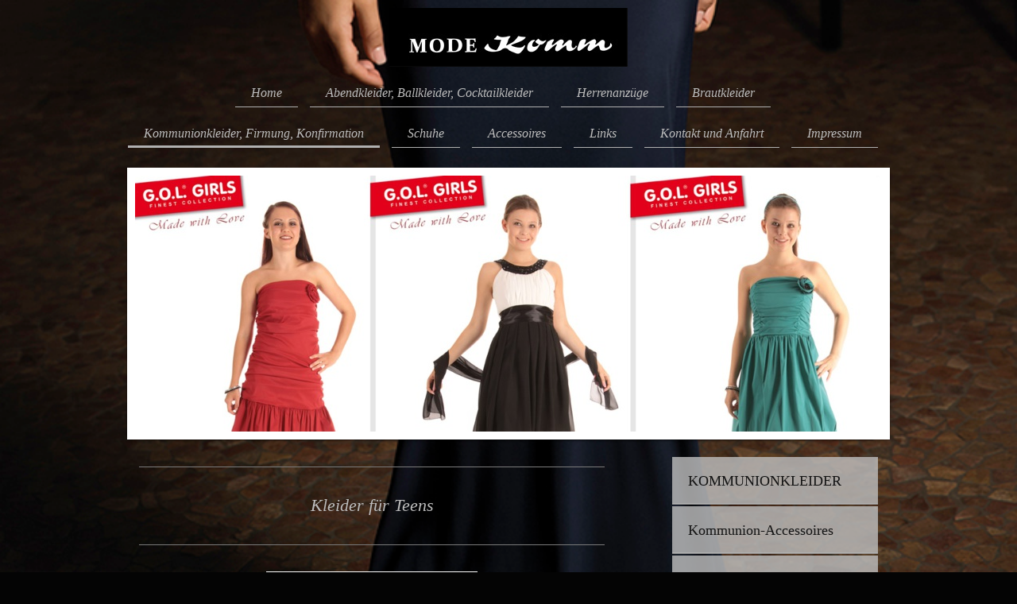

--- FILE ---
content_type: text/html; charset=UTF-8
request_url: https://www.mode-komm.de/kommunionkleider-firmung-konfirmation/kleider-f%C3%BCr-teens/
body_size: 8845
content:
<!DOCTYPE html>
<html lang="de"  ><head prefix="og: http://ogp.me/ns# fb: http://ogp.me/ns/fb# business: http://ogp.me/ns/business#">
    <meta http-equiv="Content-Type" content="text/html; charset=utf-8"/>
    <meta name="generator" content="IONOS MyWebsite"/>
        
    <link rel="dns-prefetch" href="//cdn.website-start.de/"/>
    <link rel="dns-prefetch" href="//107.mod.mywebsite-editor.com"/>
    <link rel="dns-prefetch" href="https://107.sb.mywebsite-editor.com/"/>
    <link rel="shortcut icon" href="https://www.mode-komm.de/s/misc/favicon.png?1382721468"/>
        <title>MODE KOMM - KLEIDER FÜR TEENS</title>
    <style type="text/css">@media screen and (max-device-width: 1024px) {.diyw a.switchViewWeb {display: inline !important;}}</style>
    <style type="text/css">@media screen and (min-device-width: 1024px) {
            .mediumScreenDisabled { display:block }
            .smallScreenDisabled { display:block }
        }
        @media screen and (max-device-width: 1024px) { .mediumScreenDisabled { display:none } }
        @media screen and (max-device-width: 568px) { .smallScreenDisabled { display:none } }
                @media screen and (min-width: 1024px) {
            .mobilepreview .mediumScreenDisabled { display:block }
            .mobilepreview .smallScreenDisabled { display:block }
        }
        @media screen and (max-width: 1024px) { .mobilepreview .mediumScreenDisabled { display:none } }
        @media screen and (max-width: 568px) { .mobilepreview .smallScreenDisabled { display:none } }</style>
    <meta name="viewport" content="width=device-width, initial-scale=1, maximum-scale=1, minimal-ui"/>

<meta name="format-detection" content="telephone=no"/>
        <meta name="keywords" content="Mode Komm, Mode-Komm, Mühldorf, 84453, Abendkleider, Abendkleid, Abendmode, Abendmoden, Ballkleider, Ballkleid, Cocktailkleider, Cocktailkleid, Brautkleider, Brautkleid, Hochzeit, Braut, Bräutigam, Kommunionkleider, Kommunionkleid, Landshut, Rottal-Inn, Altötting, Traunstein, Rosenheim, Ebersberg, Erding, Dingolfing, Dingolfing-Landau, Deggendorf, Passau, Berchtesgadener Land, Berchtesgaden, Miesbach, München, Freising, Bayern, Oberbayern, Niederbayern, Oberösterreich, Salzburg, Umgebung, lokal, regional, Suche, Mode, Modegeschäft, Abendmodegeschäft, Brautmodegeschäft, Fachgeschäft, Abendgarderobe, Abiball, Abschlussballkleider, Festliche Mode, Festliche Bekleidung, Bekleidung, Kleidung, Kleider, Brautaccessoires, Brautatelier, Brautausstatter, Brautboutique, Brautgeschäft, Brautgeschäfte, Brautschuhe, Brauschmuck, Brautshop, Brautstudio, Brautmodenboutique, Brautmodenfachgeschäft, Brautmodenfachgeschäfte, Brautsalon, Brautsalons, Brautschleier, Hochzeitsaccessoires, Hochzeit, Accessoires, Hochzeitsganzug, Hochzeitsausstatter, Kommunionanzüge, Kommunionkleidung, Fashion, Festliche Mode, Frühjahrskollektion, Schlussverkauf, Schlußverkauf, Sommerkollektion, Übergrößen, Frack, Anzüge, Anzug, Business, Businesshemden, Designeranzüge, Glanzanzüge, Hemden, Herrenausstatter, Herrenbekleidung, Herrenhemden, Herrenhosen, Herrenkleidung, Krawatten, Herrenmode, Modehaus, Modehäuser, Jacket, Jackets, Sakko, Sakkos, Weste, Westen, Luxuar, Germanys next topmodel, fashion new york, le kress, weise, kleemeier, masterhand, barutti, digel, baumgart-kretzschmar, eisend, Modehaus, Modehäuser, Kleidung"/>
            <meta name="description" content="Neue Seite"/>
            <meta name="robots" content="index,follow"/>
        <link href="//cdn.website-start.de/templates/2113/style.css?1724143388249" rel="stylesheet" type="text/css"/>
    <link href="https://www.mode-komm.de/s/style/theming.css?1707392281" rel="stylesheet" type="text/css"/>
    <link href="//cdn.website-start.de/app/cdn/min/group/web.css?1724143388249" rel="stylesheet" type="text/css"/>
<link href="//cdn.website-start.de/app/cdn/min/moduleserver/css/de_DE/common,counter,shoppingbasket?1724143388249" rel="stylesheet" type="text/css"/>
    <link href="//cdn.website-start.de/app/cdn/min/group/mobilenavigation.css?1724143388249" rel="stylesheet" type="text/css"/>
    <link href="https://107.sb.mywebsite-editor.com/app/logstate2-css.php?site=785301541&amp;t=1764189997" rel="stylesheet" type="text/css"/>

<script type="text/javascript">
    /* <![CDATA[ */
var stagingMode = '';
    /* ]]> */
</script>
<script src="https://107.sb.mywebsite-editor.com/app/logstate-js.php?site=785301541&amp;t=1764189997"></script>

    <link href="//cdn.website-start.de/templates/2113/print.css?1724143388249" rel="stylesheet" media="print" type="text/css"/>
    <script type="text/javascript">
    /* <![CDATA[ */
    var systemurl = 'https://107.sb.mywebsite-editor.com/';
    var webPath = '/';
    var proxyName = '';
    var webServerName = 'www.mode-komm.de';
    var sslServerUrl = 'https://www.mode-komm.de';
    var nonSslServerUrl = 'http://www.mode-komm.de';
    var webserverProtocol = 'http://';
    var nghScriptsUrlPrefix = '//107.mod.mywebsite-editor.com';
    var sessionNamespace = 'DIY_SB';
    var jimdoData = {
        cdnUrl:  '//cdn.website-start.de/',
        messages: {
            lightBox: {
    image : 'Bild',
    of: 'von'
}

        },
        isTrial: 0,
        pageId: 926309528    };
    var script_basisID = "785301541";

    diy = window.diy || {};
    diy.web = diy.web || {};

        diy.web.jsBaseUrl = "//cdn.website-start.de/s/build/";

    diy.context = diy.context || {};
    diy.context.type = diy.context.type || 'web';
    /* ]]> */
</script>

<script type="text/javascript" src="//cdn.website-start.de/app/cdn/min/group/web.js?1724143388249" crossorigin="anonymous"></script><script type="text/javascript" src="//cdn.website-start.de/s/build/web.bundle.js?1724143388249" crossorigin="anonymous"></script><script type="text/javascript" src="//cdn.website-start.de/app/cdn/min/group/mobilenavigation.js?1724143388249" crossorigin="anonymous"></script><script src="//cdn.website-start.de/app/cdn/min/moduleserver/js/de_DE/common,counter,shoppingbasket?1724143388249"></script>
<script type="text/javascript" src="https://cdn.website-start.de/proxy/apps/static/resource/dependencies/"></script><script type="text/javascript">
                    if (typeof require !== 'undefined') {
                        require.config({
                            waitSeconds : 10,
                            baseUrl : 'https://cdn.website-start.de/proxy/apps/static/js/'
                        });
                    }
                </script><script type="text/javascript" src="//cdn.website-start.de/app/cdn/min/group/pfcsupport.js?1724143388249" crossorigin="anonymous"></script>    <meta property="og:type" content="business.business"/>
    <meta property="og:url" content="https://www.mode-komm.de/kommunionkleider-firmung-konfirmation/kleider-für-teens/"/>
    <meta property="og:title" content="MODE KOMM - KLEIDER FÜR TEENS"/>
            <meta property="og:description" content="Neue Seite"/>
                <meta property="og:image" content="https://www.mode-komm.de/s/misc/logo.jpg?t=1757414511"/>
        <meta property="business:contact_data:country_name" content="Deutschland"/>
    
    
    
    
    
    
    
    
</head>


<body class="body diyBgActive  cc-pagemode-default diyfeSidebarRight diy-market-de_DE" data-pageid="926309528" id="page-926309528">
    
    <div class="diyw">
        <div class="diyweb diywebClark">
	
<nav id="diyfeMobileNav" class="diyfeCA diyfeCA2" role="navigation">
    <a title="Navigation aufklappen/zuklappen">Navigation aufklappen/zuklappen</a>
    <ul class="mainNav1"><li class=" hasSubNavigation"><a data-page-id="926098478" href="https://www.mode-komm.de/" class=" level_1"><span>Home</span></a></li><li class=" hasSubNavigation"><a data-page-id="926098482" href="https://www.mode-komm.de/abendkleider-ballkleider-cocktailkleider/" class=" level_1"><span>Abendkleider, Ballkleider, Cocktailkleider</span></a><div class="diyfeDropDownSubList diyfeCA diyfeCA3"><ul class="mainNav2"></ul></div></li><li class=" hasSubNavigation"><a data-page-id="926098483" href="https://www.mode-komm.de/herrenanzüge/" class=" level_1"><span>Herrenanzüge</span></a></li><li class=" hasSubNavigation"><a data-page-id="926098484" href="https://www.mode-komm.de/brautkleider/" class=" level_1"><span>Brautkleider</span></a><div class="diyfeDropDownSubList diyfeCA diyfeCA3"><ul class="mainNav2"></ul></div></li><li class="parent hasSubNavigation"><a data-page-id="926099032" href="https://www.mode-komm.de/kommunionkleider-firmung-konfirmation/" class="parent level_1"><span>Kommunionkleider, Firmung, Konfirmation</span></a><span class="diyfeDropDownSubOpener">&nbsp;</span><div class="diyfeDropDownSubList diyfeCA diyfeCA3"><ul class="mainNav2"><li class=" hasSubNavigation"><a data-page-id="926309525" href="https://www.mode-komm.de/kommunionkleider-firmung-konfirmation/kommunionkleider/" class=" level_2"><span>KOMMUNIONKLEIDER</span></a></li><li class=" hasSubNavigation"><a data-page-id="926309530" href="https://www.mode-komm.de/kommunionkleider-firmung-konfirmation/kommunion-accessoires/" class=" level_2"><span>Kommunion-Accessoires</span></a></li><li class=" hasSubNavigation"><a data-page-id="926309526" href="https://www.mode-komm.de/kommunionkleider-firmung-konfirmation/kleider-für-kids/" class=" level_2"><span>KLEIDER FÜR KIDS</span></a></li><li class=" hasSubNavigation"><a data-page-id="926309527" href="https://www.mode-komm.de/kommunionkleider-firmung-konfirmation/anzüge-für-kids/" class=" level_2"><span>ANZÜGE FÜR KIDS</span></a></li><li class="current hasSubNavigation"><a data-page-id="926309528" href="https://www.mode-komm.de/kommunionkleider-firmung-konfirmation/kleider-für-teens/" class="current level_2"><span>KLEIDER FÜR TEENS</span></a></li><li class=" hasSubNavigation"><a data-page-id="926309529" href="https://www.mode-komm.de/kommunionkleider-firmung-konfirmation/anzüge-für-teens/" class=" level_2"><span>ANZÜGE FÜR TEENS</span></a></li></ul></div></li><li class=" hasSubNavigation"><a data-page-id="926115417" href="https://www.mode-komm.de/schuhe/" class=" level_1"><span>Schuhe</span></a><span class="diyfeDropDownSubOpener">&nbsp;</span><div class="diyfeDropDownSubList diyfeCA diyfeCA3"><ul class="mainNav2"><li class=" hasSubNavigation"><a data-page-id="926115457" href="https://www.mode-komm.de/schuhe/abendschuhe/" class=" level_2"><span>Abendschuhe</span></a></li><li class=" hasSubNavigation"><a data-page-id="926115458" href="https://www.mode-komm.de/schuhe/brautschuhe/" class=" level_2"><span>Brautschuhe</span></a></li></ul></div></li><li class=" hasSubNavigation"><a data-page-id="926115924" href="https://www.mode-komm.de/accessoires/" class=" level_1"><span>Accessoires</span></a><span class="diyfeDropDownSubOpener">&nbsp;</span><div class="diyfeDropDownSubList diyfeCA diyfeCA3"><ul class="mainNav2"><li class=" hasSubNavigation"><a data-page-id="926115925" href="https://www.mode-komm.de/accessoires/braut-accessoires/" class=" level_2"><span>Braut-Accessoires</span></a></li><li class=" hasSubNavigation"><a data-page-id="926115926" href="https://www.mode-komm.de/accessoires/kommunion-accessoires/" class=" level_2"><span>Kommunion-Accessoires</span></a></li></ul></div></li><li class=" hasSubNavigation"><a data-page-id="926107249" href="https://www.mode-komm.de/links/" class=" level_1"><span>Links</span></a></li><li class=" hasSubNavigation"><a data-page-id="926098486" href="https://www.mode-komm.de/kontakt-und-anfahrt/" class=" level_1"><span>Kontakt und Anfahrt</span></a></li><li class=" hasSubNavigation"><a data-page-id="926098488" href="https://www.mode-komm.de/impressum/" class=" level_1"><span>Impressum</span></a></li></ul></nav>
	<div class="diywebLogo">
		<div class="diywebLiveArea">
			<div class="diywebMainGutter">
				<div class="diyfeGE">
					<div class="diywebGutter">
						
    <style type="text/css" media="all">
        /* <![CDATA[ */
                .diyw #website-logo {
            text-align: center !important;
                        padding: 0px 0;
                    }
        
                /* ]]> */
    </style>

    <div id="website-logo">
            <a href="https://www.mode-komm.de/"><img class="website-logo-image" width="300" src="https://www.mode-komm.de/s/misc/logo.jpg?t=1757414512" alt=""/></a>

            
            </div>


					</div>
				</div>
			</div>
		</div>
	</div>
	<div class="diywebNav diywebNavHorizontal diywebNavMain diywebNav1">
		<div class="diywebLiveArea">
			<div class="diywebMainGutter">
				<div class="diyfeGE diyfeCA diyfeCA2">
					<div class="diywebGutter">
						<div class="webnavigation"><ul id="mainNav1" class="mainNav1"><li class="navTopItemGroup_1"><a data-page-id="926098478" href="https://www.mode-komm.de/" class="level_1"><span>Home</span></a></li><li class="navTopItemGroup_2"><a data-page-id="926098482" href="https://www.mode-komm.de/abendkleider-ballkleider-cocktailkleider/" class="level_1"><span>Abendkleider, Ballkleider, Cocktailkleider</span></a></li><li class="navTopItemGroup_3"><a data-page-id="926098483" href="https://www.mode-komm.de/herrenanzüge/" class="level_1"><span>Herrenanzüge</span></a></li><li class="navTopItemGroup_4"><a data-page-id="926098484" href="https://www.mode-komm.de/brautkleider/" class="level_1"><span>Brautkleider</span></a></li><li class="navTopItemGroup_5"><a data-page-id="926099032" href="https://www.mode-komm.de/kommunionkleider-firmung-konfirmation/" class="parent level_1"><span>Kommunionkleider, Firmung, Konfirmation</span></a></li><li class="navTopItemGroup_6"><a data-page-id="926115417" href="https://www.mode-komm.de/schuhe/" class="level_1"><span>Schuhe</span></a></li><li class="navTopItemGroup_7"><a data-page-id="926115924" href="https://www.mode-komm.de/accessoires/" class="level_1"><span>Accessoires</span></a></li><li class="navTopItemGroup_8"><a data-page-id="926107249" href="https://www.mode-komm.de/links/" class="level_1"><span>Links</span></a></li><li class="navTopItemGroup_9"><a data-page-id="926098486" href="https://www.mode-komm.de/kontakt-und-anfahrt/" class="level_1"><span>Kontakt und Anfahrt</span></a></li><li class="navTopItemGroup_10"><a data-page-id="926098488" href="https://www.mode-komm.de/impressum/" class="level_1"><span>Impressum</span></a></li></ul></div>
			<div id="diywebAppContainer1st"></div>
					</div>
				</div>
			</div>
		</div>
	</div>
	<div class="diywebEmotionHeader">
		<div class="diywebLiveArea">
			<div class="diywebMainGutter">
				<div class="diyfeGE">
					<div class="diywebGutter">
						
<style type="text/css" media="all">
.diyw div#emotion-header {
        max-width: 940px;
        max-height: 322px;
                background: #A0A0A0;
    }

.diyw div#emotion-header-title-bg {
    left: 0%;
    top: 20%;
    width: 100%;
    height: 10.71%;

    background-color: #000000;
    opacity: 1.00;
    filter: alpha(opacity = 100);
    display: none;}

.diyw div#emotion-header strong#emotion-header-title {
    left: 20%;
    top: 20%;
    color: #fcd68b;
    display: none;    font: normal bold 72px/120% 'Palatino Linotype', Palatino, 'Book Antiqua', serif;
}

.diyw div#emotion-no-bg-container{
    max-height: 322px;
}

.diyw div#emotion-no-bg-container .emotion-no-bg-height {
    margin-top: 34.26%;
}
</style>
<div id="emotion-header" data-action="loadView" data-params="active" data-imagescount="1">
            <img src="https://www.mode-komm.de/s/img/emotionheader5804498411.jpg?1424948467.940px.322px" id="emotion-header-img" alt=""/>
            
        <div id="ehSlideshowPlaceholder">
            <div id="ehSlideShow">
                <div class="slide-container">
                                        <div style="background-color: #A0A0A0">
                            <img src="https://www.mode-komm.de/s/img/emotionheader5804498411.jpg?1424948467.940px.322px" alt=""/>
                        </div>
                                    </div>
            </div>
        </div>


        <script type="text/javascript">
        //<![CDATA[
                diy.module.emotionHeader.slideShow.init({ slides: [{"url":"https:\/\/www.mode-komm.de\/s\/img\/emotionheader5804498411.jpg?1424948467.940px.322px","image_alt":"","bgColor":"#A0A0A0"}] });
        //]]>
        </script>

    
    
    
    
    
    <script type="text/javascript">
    //<![CDATA[
    (function ($) {
        function enableSvgTitle() {
                        var titleSvg = $('svg#emotion-header-title-svg'),
                titleHtml = $('#emotion-header-title'),
                emoWidthAbs = 940,
                emoHeightAbs = 322,
                offsetParent,
                titlePosition,
                svgBoxWidth,
                svgBoxHeight;

                        if (titleSvg.length && titleHtml.length) {
                offsetParent = titleHtml.offsetParent();
                titlePosition = titleHtml.position();
                svgBoxWidth = titleHtml.width();
                svgBoxHeight = titleHtml.height();

                                titleSvg.get(0).setAttribute('viewBox', '0 0 ' + svgBoxWidth + ' ' + svgBoxHeight);
                titleSvg.css({
                   left: Math.roundTo(100 * titlePosition.left / offsetParent.width(), 3) + '%',
                   top: Math.roundTo(100 * titlePosition.top / offsetParent.height(), 3) + '%',
                   width: Math.roundTo(100 * svgBoxWidth / emoWidthAbs, 3) + '%',
                   height: Math.roundTo(100 * svgBoxHeight / emoHeightAbs, 3) + '%'
                });

                titleHtml.css('visibility','hidden');
                titleSvg.css('visibility','visible');
            }
        }

        
            var posFunc = function($, overrideSize) {
                var elems = [], containerWidth, containerHeight;
                                    elems.push({
                        selector: '#emotion-header-title',
                        overrideSize: true,
                        horPos: 96,
                        vertPos: 50                    });
                    lastTitleWidth = $('#emotion-header-title').width();
                                                elems.push({
                    selector: '#emotion-header-title-bg',
                    horPos: 0,
                    vertPos: 89                });
                                
                containerWidth = parseInt('940');
                containerHeight = parseInt('322');

                for (var i = 0; i < elems.length; ++i) {
                    var el = elems[i],
                        $el = $(el.selector),
                        pos = {
                            left: el.horPos,
                            top: el.vertPos
                        };
                    if (!$el.length) continue;
                    var anchorPos = $el.anchorPosition();
                    anchorPos.$container = $('#emotion-header');

                    if (overrideSize === true || el.overrideSize === true) {
                        anchorPos.setContainerSize(containerWidth, containerHeight);
                    } else {
                        anchorPos.setContainerSize(null, null);
                    }

                    var pxPos = anchorPos.fromAnchorPosition(pos),
                        pcPos = anchorPos.toPercentPosition(pxPos);

                    var elPos = {};
                    if (!isNaN(parseFloat(pcPos.top)) && isFinite(pcPos.top)) {
                        elPos.top = pcPos.top + '%';
                    }
                    if (!isNaN(parseFloat(pcPos.left)) && isFinite(pcPos.left)) {
                        elPos.left = pcPos.left + '%';
                    }
                    $el.css(elPos);
                }

                // switch to svg title
                enableSvgTitle();
            };

                        var $emotionImg = jQuery('#emotion-header-img');
            if ($emotionImg.length > 0) {
                // first position the element based on stored size
                posFunc(jQuery, true);

                // trigger reposition using the real size when the element is loaded
                var ehLoadEvTriggered = false;
                $emotionImg.one('load', function(){
                    posFunc(jQuery);
                    ehLoadEvTriggered = true;
                                        diy.module.emotionHeader.slideShow.start();
                                    }).each(function() {
                                        if(this.complete || typeof this.complete === 'undefined') {
                        jQuery(this).load();
                    }
                });

                                noLoadTriggeredTimeoutId = setTimeout(function() {
                    if (!ehLoadEvTriggered) {
                        posFunc(jQuery);
                    }
                    window.clearTimeout(noLoadTriggeredTimeoutId)
                }, 5000);//after 5 seconds
            } else {
                jQuery(function(){
                    posFunc(jQuery);
                });
            }

                        if (jQuery.isBrowser && jQuery.isBrowser.ie8) {
                var longTitleRepositionCalls = 0;
                longTitleRepositionInterval = setInterval(function() {
                    if (lastTitleWidth > 0 && lastTitleWidth != jQuery('#emotion-header-title').width()) {
                        posFunc(jQuery);
                    }
                    longTitleRepositionCalls++;
                    // try this for 5 seconds
                    if (longTitleRepositionCalls === 5) {
                        window.clearInterval(longTitleRepositionInterval);
                    }
                }, 1000);//each 1 second
            }

            }(jQuery));
    //]]>
    </script>

    </div>

					</div>
				</div>
			</div>
		</div>
	</div>
	<div class="diywebContent">
		<div class="diywebLiveArea">
			<div class="diywebMainGutter">
				<div class="diyfeGridGroup diyfeCA diyfeCA1">
					<div class="diywebMain diyfeGE">
						<div class="diywebGutter">
							
        <div id="content_area">
        	<div id="content_start"></div>
        	
        
        <div id="matrix_1026920231" class="sortable-matrix" data-matrixId="1026920231"><div class="n module-type-hr diyfeLiveArea "> <div style="padding: 0px 0px">
    <div class="hr"></div>
</div>
 </div><div class="n module-type-header diyfeLiveArea "> <h1><span class="diyfeDecoration">Kleider für Teens</span></h1> </div><div class="n module-type-hr diyfeLiveArea "> <div style="padding: 0px 0px">
    <div class="hr"></div>
</div>
 </div><div class="n module-type-imageSubtitle diyfeLiveArea "> <div class="clearover imageSubtitle" id="imageSubtitle-5797843493">
    <div class="align-container align-center" style="max-width: 266px">
        <a class="imagewrapper" href="http://www.new-gol.com/website/index.php" target="_blank">
            <img id="image_2437173710" src="https://www.mode-komm.de/s/cc_images/cache_2437173710.jpg?t=1382535833" alt="" style="max-width: 266px; height:auto"/>
        </a>

        
    </div>

</div>

<script type="text/javascript">
//<![CDATA[
jQuery(function($) {
    var $target = $('#imageSubtitle-5797843493');

    if ($.fn.swipebox && Modernizr.touch) {
        $target
            .find('a[rel*="lightbox"]')
            .addClass('swipebox')
            .swipebox();
    } else {
        $target.tinyLightbox({
            item: 'a[rel*="lightbox"]',
            cycle: false,
            hideNavigation: true
        });
    }
});
//]]>
</script>
 </div><div class="n module-type-gallery diyfeLiveArea "> <div class="ccgalerie slideshow clearover" id="slideshow-gallery-5804497966" data-jsclass="GallerySlideshow" data-jsoptions="effect: 'slide',changeTime: 4000,maxHeight: '500px',navigation: true,startPaused: false">

    <div class="thumb_pro1">
    	<div class="innerthumbnail">
    		<a href="https://www.mode-komm.de/s/cc_images/cache_2451363547.jpg" data-is-image="true" target="_blank">    			<img data-width="512" data-height="768" src="https://www.mode-komm.de/s/cc_images/thumb_2451363547.jpg"/>
    		</a>    	</div>
    </div>
        <div class="thumb_pro1">
    	<div class="innerthumbnail">
    		<a href="https://www.mode-komm.de/s/cc_images/cache_2451363548.jpg" data-is-image="true" target="_blank">    			<img data-width="512" data-height="768" src="https://www.mode-komm.de/s/cc_images/thumb_2451363548.jpg"/>
    		</a>    	</div>
    </div>
        <div class="thumb_pro1">
    	<div class="innerthumbnail">
    		<a href="https://www.mode-komm.de/s/cc_images/cache_2451363549.jpg" data-is-image="true" target="_blank">    			<img data-width="512" data-height="768" src="https://www.mode-komm.de/s/cc_images/thumb_2451363549.jpg"/>
    		</a>    	</div>
    </div>
        <div class="thumb_pro1">
    	<div class="innerthumbnail">
    		<a href="https://www.mode-komm.de/s/cc_images/cache_2451363550.jpg" data-is-image="true" target="_blank">    			<img data-width="512" data-height="768" src="https://www.mode-komm.de/s/cc_images/thumb_2451363550.jpg"/>
    		</a>    	</div>
    </div>
        <div class="thumb_pro1">
    	<div class="innerthumbnail">
    		<a href="https://www.mode-komm.de/s/cc_images/cache_2451363551.jpg" data-is-image="true" target="_blank">    			<img data-width="512" data-height="768" src="https://www.mode-komm.de/s/cc_images/thumb_2451363551.jpg"/>
    		</a>    	</div>
    </div>
        <div class="thumb_pro1">
    	<div class="innerthumbnail">
    		<a href="https://www.mode-komm.de/s/cc_images/cache_2451363552.jpg" data-is-image="true" target="_blank">    			<img data-width="512" data-height="768" src="https://www.mode-komm.de/s/cc_images/thumb_2451363552.jpg"/>
    		</a>    	</div>
    </div>
        <div class="thumb_pro1">
    	<div class="innerthumbnail">
    		<a href="https://www.mode-komm.de/s/cc_images/cache_2451363553.jpg" data-is-image="true" target="_blank">    			<img data-width="512" data-height="768" src="https://www.mode-komm.de/s/cc_images/thumb_2451363553.jpg"/>
    		</a>    	</div>
    </div>
        <div class="thumb_pro1">
    	<div class="innerthumbnail">
    		<a href="https://www.mode-komm.de/s/cc_images/cache_2451363554.jpg" data-is-image="true" target="_blank">    			<img data-width="512" data-height="768" src="https://www.mode-komm.de/s/cc_images/thumb_2451363554.jpg"/>
    		</a>    	</div>
    </div>
        <div class="thumb_pro1">
    	<div class="innerthumbnail">
    		<a href="https://www.mode-komm.de/s/cc_images/cache_2451363555.jpg" data-is-image="true" target="_blank">    			<img data-width="512" data-height="768" src="https://www.mode-komm.de/s/cc_images/thumb_2451363555.jpg"/>
    		</a>    	</div>
    </div>
        <div class="thumb_pro1">
    	<div class="innerthumbnail">
    		<a href="https://www.mode-komm.de/s/cc_images/cache_2451363556.jpg" data-is-image="true" target="_blank">    			<img data-width="512" data-height="768" src="https://www.mode-komm.de/s/cc_images/thumb_2451363556.jpg"/>
    		</a>    	</div>
    </div>
        <div class="thumb_pro1">
    	<div class="innerthumbnail">
    		<a href="https://www.mode-komm.de/s/cc_images/cache_2451363557.jpg" data-is-image="true" target="_blank">    			<img data-width="512" data-height="768" src="https://www.mode-komm.de/s/cc_images/thumb_2451363557.jpg"/>
    		</a>    	</div>
    </div>
        <div class="thumb_pro1">
    	<div class="innerthumbnail">
    		<a href="https://www.mode-komm.de/s/cc_images/cache_2451363558.jpg" data-is-image="true" target="_blank">    			<img data-width="512" data-height="768" src="https://www.mode-komm.de/s/cc_images/thumb_2451363558.jpg"/>
    		</a>    	</div>
    </div>
        <div class="thumb_pro1">
    	<div class="innerthumbnail">
    		<a href="https://www.mode-komm.de/s/cc_images/cache_2451363559.jpg" data-is-image="true" target="_blank">    			<img data-width="512" data-height="768" src="https://www.mode-komm.de/s/cc_images/thumb_2451363559.jpg"/>
    		</a>    	</div>
    </div>
        <div class="thumb_pro1">
    	<div class="innerthumbnail">
    		<a href="https://www.mode-komm.de/s/cc_images/cache_2451363560.jpg" data-is-image="true" target="_blank">    			<img data-width="512" data-height="768" src="https://www.mode-komm.de/s/cc_images/thumb_2451363560.jpg"/>
    		</a>    	</div>
    </div>
        <div class="thumb_pro1">
    	<div class="innerthumbnail">
    		<a href="https://www.mode-komm.de/s/cc_images/cache_2451363561.jpg" data-is-image="true" target="_blank">    			<img data-width="512" data-height="768" src="https://www.mode-komm.de/s/cc_images/thumb_2451363561.jpg"/>
    		</a>    	</div>
    </div>
        <div class="thumb_pro1">
    	<div class="innerthumbnail">
    		<a href="https://www.mode-komm.de/s/cc_images/cache_2451363562.jpg" data-is-image="true" target="_blank">    			<img data-width="512" data-height="768" src="https://www.mode-komm.de/s/cc_images/thumb_2451363562.jpg"/>
    		</a>    	</div>
    </div>
        <div class="thumb_pro1">
    	<div class="innerthumbnail">
    		<a href="https://www.mode-komm.de/s/cc_images/cache_2451363563.jpg" data-is-image="true" target="_blank">    			<img data-width="512" data-height="768" src="https://www.mode-komm.de/s/cc_images/thumb_2451363563.jpg"/>
    		</a>    	</div>
    </div>
        <div class="thumb_pro1">
    	<div class="innerthumbnail">
    		<a href="https://www.mode-komm.de/s/cc_images/cache_2451363564.jpg" data-is-image="true" target="_blank">    			<img data-width="512" data-height="768" src="https://www.mode-komm.de/s/cc_images/thumb_2451363564.jpg"/>
    		</a>    	</div>
    </div>
        <div class="thumb_pro1">
    	<div class="innerthumbnail">
    		<a href="https://www.mode-komm.de/s/cc_images/cache_2451363565.jpg" data-is-image="true" target="_blank">    			<img data-width="512" data-height="768" src="https://www.mode-komm.de/s/cc_images/thumb_2451363565.jpg"/>
    		</a>    	</div>
    </div>
        <div class="thumb_pro1">
    	<div class="innerthumbnail">
    		<a href="https://www.mode-komm.de/s/cc_images/cache_2451363566.jpg" data-is-image="true" target="_blank">    			<img data-width="512" data-height="768" src="https://www.mode-komm.de/s/cc_images/thumb_2451363566.jpg"/>
    		</a>    	</div>
    </div>
        <div class="thumb_pro1">
    	<div class="innerthumbnail">
    		<a href="https://www.mode-komm.de/s/cc_images/cache_2451363567.jpg" data-is-image="true" target="_blank">    			<img data-width="512" data-height="768" src="https://www.mode-komm.de/s/cc_images/thumb_2451363567.jpg"/>
    		</a>    	</div>
    </div>
        <div class="thumb_pro1">
    	<div class="innerthumbnail">
    		<a href="https://www.mode-komm.de/s/cc_images/cache_2451363568.jpg" data-is-image="true" target="_blank">    			<img data-width="512" data-height="768" src="https://www.mode-komm.de/s/cc_images/thumb_2451363568.jpg"/>
    		</a>    	</div>
    </div>
        <div class="thumb_pro1">
    	<div class="innerthumbnail">
    		<a href="https://www.mode-komm.de/s/cc_images/cache_2451363569.jpg" data-is-image="true" target="_blank">    			<img data-width="512" data-height="768" src="https://www.mode-komm.de/s/cc_images/thumb_2451363569.jpg"/>
    		</a>    	</div>
    </div>
        <div class="thumb_pro1">
    	<div class="innerthumbnail">
    		<a href="https://www.mode-komm.de/s/cc_images/cache_2451363570.jpg" data-is-image="true" target="_blank">    			<img data-width="512" data-height="768" src="https://www.mode-komm.de/s/cc_images/thumb_2451363570.jpg"/>
    		</a>    	</div>
    </div>
        <div class="thumb_pro1">
    	<div class="innerthumbnail">
    		<a href="https://www.mode-komm.de/s/cc_images/cache_2451363571.jpg" data-is-image="true" target="_blank">    			<img data-width="512" data-height="768" src="https://www.mode-komm.de/s/cc_images/thumb_2451363571.jpg"/>
    		</a>    	</div>
    </div>
        <div class="thumb_pro1">
    	<div class="innerthumbnail">
    		<a href="https://www.mode-komm.de/s/cc_images/cache_2451363572.jpg" data-is-image="true" target="_blank">    			<img data-width="512" data-height="768" src="https://www.mode-komm.de/s/cc_images/thumb_2451363572.jpg"/>
    		</a>    	</div>
    </div>
        <div class="thumb_pro1">
    	<div class="innerthumbnail">
    		<a href="https://www.mode-komm.de/s/cc_images/cache_2451363573.jpg" data-is-image="true" target="_blank">    			<img data-width="512" data-height="768" src="https://www.mode-komm.de/s/cc_images/thumb_2451363573.jpg"/>
    		</a>    	</div>
    </div>
        <div class="thumb_pro1">
    	<div class="innerthumbnail">
    		<a href="https://www.mode-komm.de/s/cc_images/cache_2451363574.jpg" data-is-image="true" target="_blank">    			<img data-width="512" data-height="768" src="https://www.mode-komm.de/s/cc_images/thumb_2451363574.jpg"/>
    		</a>    	</div>
    </div>
        <div class="thumb_pro1">
    	<div class="innerthumbnail">
    		<a href="https://www.mode-komm.de/s/cc_images/cache_2451363575.jpg" data-is-image="true" target="_blank">    			<img data-width="512" data-height="768" src="https://www.mode-komm.de/s/cc_images/thumb_2451363575.jpg"/>
    		</a>    	</div>
    </div>
        <div class="thumb_pro1">
    	<div class="innerthumbnail">
    		<a href="https://www.mode-komm.de/s/cc_images/cache_2451363576.jpg" data-is-image="true" target="_blank">    			<img data-width="512" data-height="768" src="https://www.mode-komm.de/s/cc_images/thumb_2451363576.jpg"/>
    		</a>    	</div>
    </div>
        <div class="thumb_pro1">
    	<div class="innerthumbnail">
    		<a href="https://www.mode-komm.de/s/cc_images/cache_2451363577.jpg" data-is-image="true" target="_blank">    			<img data-width="512" data-height="768" src="https://www.mode-komm.de/s/cc_images/thumb_2451363577.jpg"/>
    		</a>    	</div>
    </div>
        <div class="thumb_pro1">
    	<div class="innerthumbnail">
    		<a href="https://www.mode-komm.de/s/cc_images/cache_2451363578.jpg" data-is-image="true" target="_blank">    			<img data-width="512" data-height="768" src="https://www.mode-komm.de/s/cc_images/thumb_2451363578.jpg"/>
    		</a>    	</div>
    </div>
        <div class="thumb_pro1">
    	<div class="innerthumbnail">
    		<a href="https://www.mode-komm.de/s/cc_images/cache_2451363579.jpg" data-is-image="true" target="_blank">    			<img data-width="512" data-height="768" src="https://www.mode-komm.de/s/cc_images/thumb_2451363579.jpg"/>
    		</a>    	</div>
    </div>
        <div class="thumb_pro1">
    	<div class="innerthumbnail">
    		<a href="https://www.mode-komm.de/s/cc_images/cache_2451363580.jpg" data-is-image="true" target="_blank">    			<img data-width="512" data-height="768" src="https://www.mode-komm.de/s/cc_images/thumb_2451363580.jpg"/>
    		</a>    	</div>
    </div>
    </div>
 </div><div class="n module-type-hr diyfeLiveArea "> <div style="padding: 0px 0px">
    <div class="hr"></div>
</div>
 </div><div class="n module-type-imageSubtitle diyfeLiveArea "> <div class="clearover imageSubtitle" id="imageSubtitle-5804498502">
    <div class="align-container align-center" style="max-width: 300px">
        <a class="imagewrapper" href="http://www.weise.eu/de/kollektionen/kommunion.html" target="_blank">
            <img id="image_2451364739" src="https://www.mode-komm.de/s/cc_images/cache_2451364739.jpg?t=1424948770" alt="" style="max-width: 300px; height:auto"/>
        </a>

        
    </div>

</div>

<script type="text/javascript">
//<![CDATA[
jQuery(function($) {
    var $target = $('#imageSubtitle-5804498502');

    if ($.fn.swipebox && Modernizr.touch) {
        $target
            .find('a[rel*="lightbox"]')
            .addClass('swipebox')
            .swipebox();
    } else {
        $target.tinyLightbox({
            item: 'a[rel*="lightbox"]',
            cycle: false,
            hideNavigation: true
        });
    }
});
//]]>
</script>
 </div><div class="n module-type-gallery diyfeLiveArea "> <div class="ccgalerie slideshow clearover" id="slideshow-gallery-5804498041" data-jsclass="GallerySlideshow" data-jsoptions="effect: 'slide',changeTime: 4000,maxHeight: '500px',navigation: true,startPaused: false">

    <div class="thumb_pro1">
    	<div class="innerthumbnail">
    		<a href="https://www.mode-komm.de/s/cc_images/cache_2451363676.jpg" data-is-image="true" target="_blank">    			<img data-width="370" data-height="555" src="https://www.mode-komm.de/s/cc_images/thumb_2451363676.jpg"/>
    		</a>    	</div>
    </div>
        <div class="thumb_pro1">
    	<div class="innerthumbnail">
    		<a href="https://www.mode-komm.de/s/cc_images/cache_2451363677.jpg" data-is-image="true" target="_blank">    			<img data-width="370" data-height="555" src="https://www.mode-komm.de/s/cc_images/thumb_2451363677.jpg"/>
    		</a>    	</div>
    </div>
        <div class="thumb_pro1">
    	<div class="innerthumbnail">
    		<a href="https://www.mode-komm.de/s/cc_images/cache_2451363678.jpg" data-is-image="true" target="_blank">    			<img data-width="370" data-height="555" src="https://www.mode-komm.de/s/cc_images/thumb_2451363678.jpg"/>
    		</a>    	</div>
    </div>
        <div class="thumb_pro1">
    	<div class="innerthumbnail">
    		<a href="https://www.mode-komm.de/s/cc_images/cache_2451363679.jpg" data-is-image="true" target="_blank">    			<img data-width="370" data-height="555" src="https://www.mode-komm.de/s/cc_images/thumb_2451363679.jpg"/>
    		</a>    	</div>
    </div>
        <div class="thumb_pro1">
    	<div class="innerthumbnail">
    		<a href="https://www.mode-komm.de/s/cc_images/cache_2451363680.jpg" data-is-image="true" target="_blank">    			<img data-width="370" data-height="555" src="https://www.mode-komm.de/s/cc_images/thumb_2451363680.jpg"/>
    		</a>    	</div>
    </div>
        <div class="thumb_pro1">
    	<div class="innerthumbnail">
    		<a href="https://www.mode-komm.de/s/cc_images/cache_2451363681.jpg" data-is-image="true" target="_blank">    			<img data-width="370" data-height="555" src="https://www.mode-komm.de/s/cc_images/thumb_2451363681.jpg"/>
    		</a>    	</div>
    </div>
        <div class="thumb_pro1">
    	<div class="innerthumbnail">
    		<a href="https://www.mode-komm.de/s/cc_images/cache_2451363682.jpg" data-is-image="true" target="_blank">    			<img data-width="370" data-height="555" src="https://www.mode-komm.de/s/cc_images/thumb_2451363682.jpg"/>
    		</a>    	</div>
    </div>
        <div class="thumb_pro1">
    	<div class="innerthumbnail">
    		<a href="https://www.mode-komm.de/s/cc_images/cache_2451363683.jpg" data-is-image="true" target="_blank">    			<img data-width="370" data-height="555" src="https://www.mode-komm.de/s/cc_images/thumb_2451363683.jpg"/>
    		</a>    	</div>
    </div>
        <div class="thumb_pro1">
    	<div class="innerthumbnail">
    		<a href="https://www.mode-komm.de/s/cc_images/cache_2451363684.jpg" data-is-image="true" target="_blank">    			<img data-width="370" data-height="555" src="https://www.mode-komm.de/s/cc_images/thumb_2451363684.jpg"/>
    		</a>    	</div>
    </div>
        <div class="thumb_pro1">
    	<div class="innerthumbnail">
    		<a href="https://www.mode-komm.de/s/cc_images/cache_2451363685.jpg" data-is-image="true" target="_blank">    			<img data-width="370" data-height="555" src="https://www.mode-komm.de/s/cc_images/thumb_2451363685.jpg"/>
    		</a>    	</div>
    </div>
        <div class="thumb_pro1">
    	<div class="innerthumbnail">
    		<a href="https://www.mode-komm.de/s/cc_images/cache_2451363686.jpg" data-is-image="true" target="_blank">    			<img data-width="370" data-height="555" src="https://www.mode-komm.de/s/cc_images/thumb_2451363686.jpg"/>
    		</a>    	</div>
    </div>
        <div class="thumb_pro1">
    	<div class="innerthumbnail">
    		<a href="https://www.mode-komm.de/s/cc_images/cache_2451363687.jpg" data-is-image="true" target="_blank">    			<img data-width="370" data-height="555" src="https://www.mode-komm.de/s/cc_images/thumb_2451363687.jpg"/>
    		</a>    	</div>
    </div>
        <div class="thumb_pro1">
    	<div class="innerthumbnail">
    		<a href="https://www.mode-komm.de/s/cc_images/cache_2451363688.jpg" data-is-image="true" target="_blank">    			<img data-width="370" data-height="555" src="https://www.mode-komm.de/s/cc_images/thumb_2451363688.jpg"/>
    		</a>    	</div>
    </div>
        <div class="thumb_pro1">
    	<div class="innerthumbnail">
    		<a href="https://www.mode-komm.de/s/cc_images/cache_2451363689.jpg" data-is-image="true" target="_blank">    			<img data-width="370" data-height="555" src="https://www.mode-komm.de/s/cc_images/thumb_2451363689.jpg"/>
    		</a>    	</div>
    </div>
        <div class="thumb_pro1">
    	<div class="innerthumbnail">
    		<a href="https://www.mode-komm.de/s/cc_images/cache_2451363690.jpg" data-is-image="true" target="_blank">    			<img data-width="370" data-height="555" src="https://www.mode-komm.de/s/cc_images/thumb_2451363690.jpg"/>
    		</a>    	</div>
    </div>
        <div class="thumb_pro1">
    	<div class="innerthumbnail">
    		<a href="https://www.mode-komm.de/s/cc_images/cache_2451363691.jpg" data-is-image="true" target="_blank">    			<img data-width="385" data-height="514" src="https://www.mode-komm.de/s/cc_images/thumb_2451363691.jpg"/>
    		</a>    	</div>
    </div>
        <div class="thumb_pro1">
    	<div class="innerthumbnail">
    		<a href="https://www.mode-komm.de/s/cc_images/cache_2451363692.jpg" data-is-image="true" target="_blank">    			<img data-width="385" data-height="545" src="https://www.mode-komm.de/s/cc_images/thumb_2451363692.jpg"/>
    		</a>    	</div>
    </div>
        <div class="thumb_pro1">
    	<div class="innerthumbnail">
    		<a href="https://www.mode-komm.de/s/cc_images/cache_2451363693.jpg" data-is-image="true" target="_blank">    			<img data-width="385" data-height="545" src="https://www.mode-komm.de/s/cc_images/thumb_2451363693.jpg"/>
    		</a>    	</div>
    </div>
        <div class="thumb_pro1">
    	<div class="innerthumbnail">
    		<a href="https://www.mode-komm.de/s/cc_images/cache_2451363694.jpg" data-is-image="true" target="_blank">    			<img data-width="385" data-height="545" src="https://www.mode-komm.de/s/cc_images/thumb_2451363694.jpg"/>
    		</a>    	</div>
    </div>
        <div class="thumb_pro1">
    	<div class="innerthumbnail">
    		<a href="https://www.mode-komm.de/s/cc_images/cache_2451363695.jpg" data-is-image="true" target="_blank">    			<img data-width="385" data-height="545" src="https://www.mode-komm.de/s/cc_images/thumb_2451363695.jpg"/>
    		</a>    	</div>
    </div>
        <div class="thumb_pro1">
    	<div class="innerthumbnail">
    		<a href="https://www.mode-komm.de/s/cc_images/cache_2451363696.jpg" data-is-image="true" target="_blank">    			<img data-width="385" data-height="514" src="https://www.mode-komm.de/s/cc_images/thumb_2451363696.jpg"/>
    		</a>    	</div>
    </div>
        <div class="thumb_pro1">
    	<div class="innerthumbnail">
    		<a href="https://www.mode-komm.de/s/cc_images/cache_2451363697.jpg" data-is-image="true" target="_blank">    			<img data-width="385" data-height="514" src="https://www.mode-komm.de/s/cc_images/thumb_2451363697.jpg"/>
    		</a>    	</div>
    </div>
        <div class="thumb_pro1">
    	<div class="innerthumbnail">
    		<a href="https://www.mode-komm.de/s/cc_images/cache_2451363698.jpg" data-is-image="true" target="_blank">    			<img data-width="385" data-height="514" src="https://www.mode-komm.de/s/cc_images/thumb_2451363698.jpg"/>
    		</a>    	</div>
    </div>
        <div class="thumb_pro1">
    	<div class="innerthumbnail">
    		<a href="https://www.mode-komm.de/s/cc_images/cache_2451363699.jpg" data-is-image="true" target="_blank">    			<img data-width="385" data-height="514" src="https://www.mode-komm.de/s/cc_images/thumb_2451363699.jpg"/>
    		</a>    	</div>
    </div>
        <div class="thumb_pro1">
    	<div class="innerthumbnail">
    		<a href="https://www.mode-komm.de/s/cc_images/cache_2451363700.jpg" data-is-image="true" target="_blank">    			<img data-width="385" data-height="514" src="https://www.mode-komm.de/s/cc_images/thumb_2451363700.jpg"/>
    		</a>    	</div>
    </div>
        <div class="thumb_pro1">
    	<div class="innerthumbnail">
    		<a href="https://www.mode-komm.de/s/cc_images/cache_2451363701.jpg" data-is-image="true" target="_blank">    			<img data-width="385" data-height="514" src="https://www.mode-komm.de/s/cc_images/thumb_2451363701.jpg"/>
    		</a>    	</div>
    </div>
        <div class="thumb_pro1">
    	<div class="innerthumbnail">
    		<a href="https://www.mode-komm.de/s/cc_images/cache_2451363702.jpg" data-is-image="true" target="_blank">    			<img data-width="385" data-height="514" src="https://www.mode-komm.de/s/cc_images/thumb_2451363702.jpg"/>
    		</a>    	</div>
    </div>
        <div class="thumb_pro1">
    	<div class="innerthumbnail">
    		<a href="https://www.mode-komm.de/s/cc_images/cache_2451363704.jpg" data-is-image="true" target="_blank">    			<img data-width="385" data-height="514" src="https://www.mode-komm.de/s/cc_images/thumb_2451363704.jpg"/>
    		</a>    	</div>
    </div>
    </div>
 </div></div>
        
        
        </div>
						</div>
					</div>
					<div class="diywebSecondary diyfeCA diyfeCA3 diyfeGE">
						<div class="diywebNav diywebNav23">
							<div class="diywebGutter">
								<div class="webnavigation"><ul id="mainNav2" class="mainNav2"><li class="navTopItemGroup_0"><a data-page-id="926309525" href="https://www.mode-komm.de/kommunionkleider-firmung-konfirmation/kommunionkleider/" class="level_2"><span>KOMMUNIONKLEIDER</span></a></li><li class="navTopItemGroup_0"><a data-page-id="926309530" href="https://www.mode-komm.de/kommunionkleider-firmung-konfirmation/kommunion-accessoires/" class="level_2"><span>Kommunion-Accessoires</span></a></li><li class="navTopItemGroup_0"><a data-page-id="926309526" href="https://www.mode-komm.de/kommunionkleider-firmung-konfirmation/kleider-für-kids/" class="level_2"><span>KLEIDER FÜR KIDS</span></a></li><li class="navTopItemGroup_0"><a data-page-id="926309527" href="https://www.mode-komm.de/kommunionkleider-firmung-konfirmation/anzüge-für-kids/" class="level_2"><span>ANZÜGE FÜR KIDS</span></a></li><li class="navTopItemGroup_0"><a data-page-id="926309528" href="https://www.mode-komm.de/kommunionkleider-firmung-konfirmation/kleider-für-teens/" class="current level_2"><span>KLEIDER FÜR TEENS</span></a></li><li class="navTopItemGroup_0"><a data-page-id="926309529" href="https://www.mode-komm.de/kommunionkleider-firmung-konfirmation/anzüge-für-teens/" class="level_2"><span>ANZÜGE FÜR TEENS</span></a></li></ul></div>
							</div>
						</div>
						<div class="diywebSidebar diyfeCA3">
							<div class="diywebGutter">
								<div id="matrix_1026476362" class="sortable-matrix" data-matrixId="1026476362"><div class="n module-type-header diyfeLiveArea "> <h1><span class="diyfeDecoration">MODE-KOMM</span></h1> </div><div class="n module-type-text diyfeLiveArea "> <p><strong>In Mühldorf am Inn</strong></p>
<p><strong>direkt am</strong></p>
<p><strong>"Altöttinger-Tor"</strong></p> </div><div class="n module-type-header diyfeLiveArea "> <h1><span class="diyfeDecoration">Adresse</span></h1> </div><div class="n module-type-text diyfeLiveArea "> <p style="text-align: left;"><strong>MODE-KOMM</strong><br/>
<strong>Stadtplatz 88</strong><br/>
<strong>84453 Mühldorf a. Inn</strong></p> </div><div class="n module-type-header diyfeLiveArea "> <h1><span class="diyfeDecoration">Kontakt</span></h1> </div><div class="n module-type-text diyfeLiveArea "> <p>Rufen Sie einfach an unter</p>
<p><span style="font-size: 16.9px; line-height: 1.6;">+49 8631 5630</span></p>
<p><span style="font-size: 16.9px; line-height: 1.6;">oder nutzen Sie unser</span> <a href="https://www.mode-komm.de/kontakt-und-anfahrt/" style="font-size: 16.9px; line-height: 1.6;">Kontaktformular.</a></p>
<p><span style="font-size: 16.9px; line-height: 1.6;">oder über Festnetz hier</span></p>
<p><a href="https://www.mode-komm.de/kontakt-und-anfahrt/">kostenlos anrufen!</a></p> </div><div class="n module-type-header diyfeLiveArea "> <h1><span class="diyfeDecoration">Unsere Öffnungszeiten</span></h1> </div><div class="n module-type-text diyfeLiveArea "> <p><span style="font-size:18px;"><strong>Montag bis Freitag:</strong></span></p>
<p><span style="font-size:18px;">10:30-12:30</span></p>
<p><span style="font-size:18px;">14.00-17:30</span></p>
<p><span style="font-size:18px;"><strong style="font-size: 16.9px; line-height: 1.6;">Samstag:</strong></span></p>
<p><span style="font-size:18px;">10.30-15.00</span></p>
<p> </p>
<p> </p> </div><div class="n module-type-text diyfeLiveArea "> <p/> </div><div class="n module-type-hr diyfeLiveArea "> <div style="padding: 0px 0px">
    <div class="hr"></div>
</div>
 </div><div class="n module-type-textWithImage diyfeLiveArea "> 
<div class="clearover imageFitWidth" id="textWithImage-5798052601">
<div class="align-container imgleft" style="max-width: 100%; width: 208px;">
    <a class="imagewrapper" href="https://www.mode-komm.de/abendkleider-ballkleider-cocktailkleider/" title="MODE KOMM">
        <img src="https://www.mode-komm.de/s/cc_images/cache_2451345446.jpg?t=1517828164" id="image_5798052601" alt="" style="width:100%"/>
    </a>

<span class="caption">MODE KOMM</span>

</div> 
<div class="textwrapper">
<p><strong><a href="https://www.mode-komm.de/abendkleider-ballkleider-cocktailkleider/">Abendkleider</a></strong></p>
<p><strong><a href="https://www.mode-komm.de/abendkleider-ballkleider-cocktailkleider/">Ballkleider</a></strong></p>
<p><strong><a href="https://www.mode-komm.de/abendkleider-ballkleider-cocktailkleider/">Cocktailkleider</a></strong></p>
</div>
</div> 
<script type="text/javascript">
    //<![CDATA[
    jQuery(document).ready(function($){
        var $target = $('#textWithImage-5798052601');

        if ($.fn.swipebox && Modernizr.touch) {
            $target
                .find('a[rel*="lightbox"]')
                .addClass('swipebox')
                .swipebox();
        } else {
            $target.tinyLightbox({
                item: 'a[rel*="lightbox"]',
                cycle: false,
                hideNavigation: true
            });
        }
    });
    //]]>
</script>
 </div><div class="n module-type-hr diyfeLiveArea "> <div style="padding: 0px 0px">
    <div class="hr"></div>
</div>
 </div><div class="n module-type-textWithImage diyfeLiveArea "> 
<div class="clearover imageFitWidth" id="textWithImage-5798052622">
<div class="align-container imgleft" style="max-width: 100%; width: 209px;">
    <a class="imagewrapper" href="https://www.mode-komm.de/herrenanzüge/" title="MODE KOMM">
        <img src="https://www.mode-komm.de/s/cc_images/cache_2451345459.jpg?t=1517827800" id="image_5798052622" alt="" style="width:100%"/>
    </a>

<span class="caption">MODE KOMM</span>

</div> 
<div class="textwrapper">
<p><a href="https://www.mode-komm.de/herrenanzüge/">Herrenanzüge</a></p>
</div>
</div> 
<script type="text/javascript">
    //<![CDATA[
    jQuery(document).ready(function($){
        var $target = $('#textWithImage-5798052622');

        if ($.fn.swipebox && Modernizr.touch) {
            $target
                .find('a[rel*="lightbox"]')
                .addClass('swipebox')
                .swipebox();
        } else {
            $target.tinyLightbox({
                item: 'a[rel*="lightbox"]',
                cycle: false,
                hideNavigation: true
            });
        }
    });
    //]]>
</script>
 </div><div class="n module-type-hr diyfeLiveArea "> <div style="padding: 0px 0px">
    <div class="hr"></div>
</div>
 </div><div class="n module-type-textWithImage diyfeLiveArea "> 
<div class="clearover " id="textWithImage-5798052641">
<div class="align-container imgleft" style="max-width: 100%; width: 184px;">
    <a class="imagewrapper" href="https://www.mode-komm.de/brautkleider/" title="MODE KOMM">
        <img src="https://www.mode-komm.de/s/cc_images/cache_2451345476.jpg?t=1517828309" id="image_5798052641" alt="" style="width:100%"/>
    </a>

<span class="caption">MODE KOMM</span>

</div> 
<div class="textwrapper">
<p><a href="https://www.mode-komm.de/brautkleider/">Brautkleider</a></p>
</div>
</div> 
<script type="text/javascript">
    //<![CDATA[
    jQuery(document).ready(function($){
        var $target = $('#textWithImage-5798052641');

        if ($.fn.swipebox && Modernizr.touch) {
            $target
                .find('a[rel*="lightbox"]')
                .addClass('swipebox')
                .swipebox();
        } else {
            $target.tinyLightbox({
                item: 'a[rel*="lightbox"]',
                cycle: false,
                hideNavigation: true
            });
        }
    });
    //]]>
</script>
 </div><div class="n module-type-hr diyfeLiveArea "> <div style="padding: 0px 0px">
    <div class="hr"></div>
</div>
 </div><div class="n module-type-textWithImage diyfeLiveArea "> 
<div class="clearover " id="textWithImage-5798052652">
<div class="align-container imgleft" style="max-width: 100%; width: 210px;">
    <a class="imagewrapper" href="https://www.mode-komm.de/kommunionkleider-firmung-konfirmation/" title="MODE KOMM">
        <img src="https://www.mode-komm.de/s/cc_images/cache_2451345504.jpg?t=1424875699" id="image_5798052652" alt="" style="width:100%"/>
    </a>

<span class="caption">MODE KOMM</span>

</div> 
<div class="textwrapper">
<p><a href="https://www.mode-komm.de/kommunionkleider-firmung-konfirmation/">Kommunion</a></p>
<p><a href="https://www.mode-komm.de/kommunionkleider-firmung-konfirmation/">Firmung</a></p>
<p><a href="https://www.mode-komm.de/kommunionkleider-firmung-konfirmation/">Konfirmation</a></p>
</div>
</div> 
<script type="text/javascript">
    //<![CDATA[
    jQuery(document).ready(function($){
        var $target = $('#textWithImage-5798052652');

        if ($.fn.swipebox && Modernizr.touch) {
            $target
                .find('a[rel*="lightbox"]')
                .addClass('swipebox')
                .swipebox();
        } else {
            $target.tinyLightbox({
                item: 'a[rel*="lightbox"]',
                cycle: false,
                hideNavigation: true
            });
        }
    });
    //]]>
</script>
 </div><div class="n module-type-hr diyfeLiveArea "> <div style="padding: 0px 0px">
    <div class="hr"></div>
</div>
 </div><div class="n module-type-textWithImage diyfeLiveArea "> 
<div class="clearover " id="textWithImage-5798052940">
<div class="align-container imgleft" style="max-width: 100%; width: 193px;">
    <a class="imagewrapper" href="https://www.mode-komm.de/schuhe/" title="MODE KOMM">
        <img src="https://www.mode-komm.de/s/cc_images/cache_2451345584.jpg?t=1424875982" id="image_5798052940" alt="" style="width:100%"/>
    </a>

<span class="caption">MODE KOMM</span>

</div> 
<div class="textwrapper">
<p><a href="https://www.mode-komm.de/schuhe/">Schuhe-Tanzschuhe</a></p>
</div>
</div> 
<script type="text/javascript">
    //<![CDATA[
    jQuery(document).ready(function($){
        var $target = $('#textWithImage-5798052940');

        if ($.fn.swipebox && Modernizr.touch) {
            $target
                .find('a[rel*="lightbox"]')
                .addClass('swipebox')
                .swipebox();
        } else {
            $target.tinyLightbox({
                item: 'a[rel*="lightbox"]',
                cycle: false,
                hideNavigation: true
            });
        }
    });
    //]]>
</script>
 </div><div class="n module-type-hr diyfeLiveArea "> <div style="padding: 0px 0px">
    <div class="hr"></div>
</div>
 </div><div class="n module-type-textWithImage diyfeLiveArea "> 
<div class="clearover imageFitWidth" id="textWithImage-5798052964">
<div class="align-container imgleft" style="max-width: 100%; width: 204px;">
    <a class="imagewrapper" href="https://www.mode-komm.de/accessoires/" title="MODE KOMM">
        <img src="https://www.mode-komm.de/s/cc_images/cache_2451345637.jpg?t=1517828068" id="image_5798052964" alt="" style="width:100%"/>
    </a>

<span class="caption">MODE KOMM</span>

</div> 
<div class="textwrapper">
<p><a href="https://www.mode-komm.de/accessoires/">Accessoires</a></p>
</div>
</div> 
<script type="text/javascript">
    //<![CDATA[
    jQuery(document).ready(function($){
        var $target = $('#textWithImage-5798052964');

        if ($.fn.swipebox && Modernizr.touch) {
            $target
                .find('a[rel*="lightbox"]')
                .addClass('swipebox')
                .swipebox();
        } else {
            $target.tinyLightbox({
                item: 'a[rel*="lightbox"]',
                cycle: false,
                hideNavigation: true
            });
        }
    });
    //]]>
</script>
 </div><div class="n module-type-hr diyfeLiveArea "> <div style="padding: 0px 0px">
    <div class="hr"></div>
</div>
 </div><div class="n module-type-textWithImage diyfeLiveArea "> 
<div class="clearover " id="textWithImage-5798052984">
<div class="align-container imgleft" style="max-width: 100%; width: 210px;">
    <a class="imagewrapper" href="https://www.mode-komm.de/">
        <img src="https://www.mode-komm.de/s/cc_images/cache_2437989321.jpg?t=1385385579" id="image_5798052984" alt="" style="width:100%"/>
    </a>


</div> 
<div class="textwrapper">
<p><a href="https://www.mode-komm.de/">HOME</a></p>
</div>
</div> 
<script type="text/javascript">
    //<![CDATA[
    jQuery(document).ready(function($){
        var $target = $('#textWithImage-5798052984');

        if ($.fn.swipebox && Modernizr.touch) {
            $target
                .find('a[rel*="lightbox"]')
                .addClass('swipebox')
                .swipebox();
        } else {
            $target.tinyLightbox({
                item: 'a[rel*="lightbox"]',
                cycle: false,
                hideNavigation: true
            });
        }
    });
    //]]>
</script>
 </div><div class="n module-type-remoteModule-counter diyfeLiveArea ">             <div id="modul_5797844122_content"><div id="NGH5797844122_" class="counter apsinth-clear">
		<div class="ngh-counter ngh-counter-skin-00new_counter01c" style="height:26px"><div class="char" style="width:14px;height:26px"></div><div class="char" style="background-position:-49px 0px;width:13px;height:26px"></div><div class="char" style="background-position:-115px 0px;width:13px;height:26px"></div><div class="char" style="background-position:-14px 0px;width:10px;height:26px"></div><div class="char" style="background-position:-62px 0px;width:14px;height:26px"></div><div class="char" style="background-position:-62px 0px;width:14px;height:26px"></div><div class="char" style="background-position:-49px 0px;width:13px;height:26px"></div><div class="char" style="background-position:-220px 0px;width:13px;height:26px"></div></div>		<div class="apsinth-clear"></div>
</div>
</div><script>/* <![CDATA[ */var __NGHModuleInstanceData5797844122 = __NGHModuleInstanceData5797844122 || {};__NGHModuleInstanceData5797844122.server = 'http://107.mod.mywebsite-editor.com';__NGHModuleInstanceData5797844122.data_web = {"content":491554};var m = mm[5797844122] = new Counter(5797844122,24805,'counter');if (m.initView_main != null) m.initView_main();/* ]]> */</script>
         </div></div>
							</div>
						</div><!-- .diywebSidebar -->
					</div><!-- .diywebSecondary -->
				</div><!-- .diyfeGridGroup -->
			</div><!-- .diywebMainGutter -->
		</div>
	</div><!-- .diywebContent -->
	<div class="diywebFooter">
		<div class="diywebLiveArea">
			<div class="diywebMainGutter">
				<div class="diyfeGE diyfeCA diyfeCA4">
					<div class="diywebGutter">
						<div id="contentfooter">
    <div class="leftrow">
                        <a rel="nofollow" href="javascript:window.print();">
                    <img class="inline" height="14" width="18" src="//cdn.website-start.de/s/img/cc/printer.gif" alt=""/>
                    Druckversion                </a> <span class="footer-separator">|</span>
                <a href="https://www.mode-komm.de/sitemap/">Sitemap</a>
                        <br/> © MODE-KOMM
            </div>
    <script type="text/javascript">
        window.diy.ux.Captcha.locales = {
            generateNewCode: 'Neuen Code generieren',
            enterCode: 'Bitte geben Sie den Code ein'
        };
        window.diy.ux.Cap2.locales = {
            generateNewCode: 'Neuen Code generieren',
            enterCode: 'Bitte geben Sie den Code ein'
        };
    </script>
    <div class="rightrow">
                    <span class="loggedout">
                <a rel="nofollow" id="login" href="https://login.1and1-editor.com/785301541/www.mode-komm.de/de?pageId=926309528">
                    Login                </a>
            </span>
                <p><a class="diyw switchViewWeb" href="javascript:switchView('desktop');">Webansicht</a><a class="diyw switchViewMobile" href="javascript:switchView('mobile');">Mobile-Ansicht</a></p>
                <span class="loggedin">
            <a rel="nofollow" id="logout" href="https://107.sb.mywebsite-editor.com/app/cms/logout.php">Logout</a> <span class="footer-separator">|</span>
            <a rel="nofollow" id="edit" href="https://107.sb.mywebsite-editor.com/app/785301541/926309528/">Seite bearbeiten</a>
        </span>
    </div>
</div>
            <div id="loginbox" class="hidden">
                <script type="text/javascript">
                    /* <![CDATA[ */
                    function forgotpw_popup() {
                        var url = 'https://passwort.1und1.de/xml/request/RequestStart';
                        fenster = window.open(url, "fenster1", "width=600,height=400,status=yes,scrollbars=yes,resizable=yes");
                        // IE8 doesn't return the window reference instantly or at all.
                        // It may appear the call failed and fenster is null
                        if (fenster && fenster.focus) {
                            fenster.focus();
                        }
                    }
                    /* ]]> */
                </script>
                                <img class="logo" src="//cdn.website-start.de/s/img/logo.gif" alt="IONOS" title="IONOS"/>

                <div id="loginboxOuter"></div>
            </div>
        

					</div>
				</div>
			</div>
		</div>
	</div><!-- .diywebFooter -->
</div><!-- .diyweb -->    </div>

    
    </body>


<!-- rendered at Tue, 09 Sep 2025 12:41:52 +0200 -->
</html>
